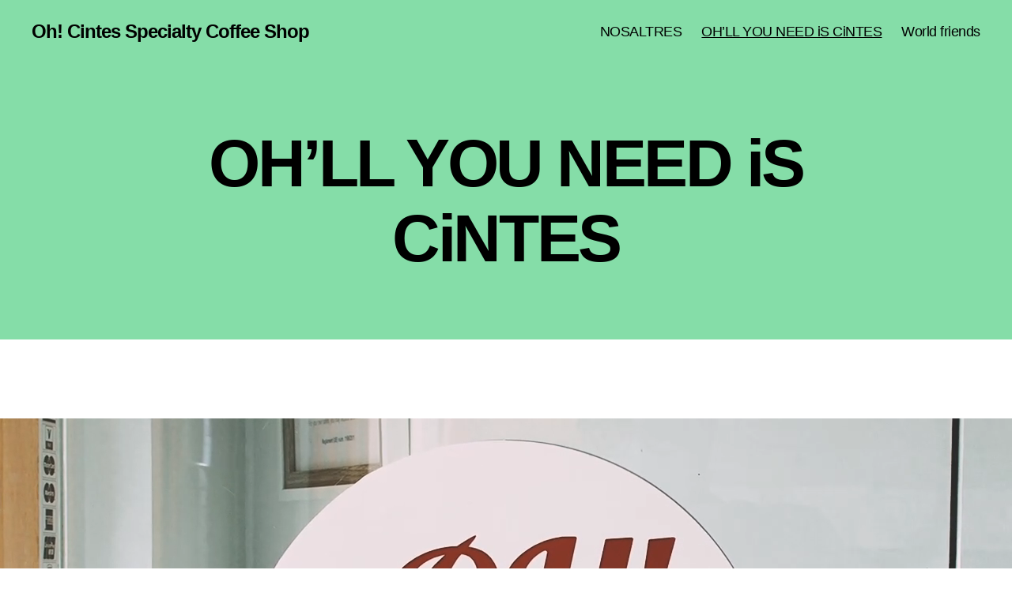

--- FILE ---
content_type: text/html; charset=UTF-8
request_url: https://ohcintes.com/
body_size: 15937
content:
<!DOCTYPE html>

<html class="no-js" lang="es">

	<head>

		<meta charset="UTF-8">
		<meta name="viewport" content="width=device-width, initial-scale=1.0">

		<link rel="profile" href="https://gmpg.org/xfn/11">

		<title>Oh! Cintes Specialty Coffee Shop</title>

<!-- The SEO Framework por Sybre Waaijer -->
<meta name="robots" content="max-snippet:-1,max-image-preview:standard,max-video-preview:-1" />
<link rel="canonical" href="https://ohcintes.com/" />
<meta name="description" content="Página de entrada. Presentación de los diferentes espacios con sus respectivos enlaces." />
<meta property="og:type" content="website" />
<meta property="og:locale" content="es_ES" />
<meta property="og:site_name" content="Oh! Cintes Specialty Coffee Shop" />
<meta property="og:title" content="Oh! Cintes Specialty Coffee Shop" />
<meta property="og:description" content="Página de entrada. Presentación de los diferentes espacios con sus respectivos enlaces." />
<meta property="og:url" content="https://ohcintes.com/" />
<meta property="og:image" content="https://ohcintes.com/wp-content/uploads/2019/01/OHcintes-3.jpg" />
<meta name="twitter:card" content="summary_large_image" />
<meta name="twitter:title" content="Oh! Cintes Specialty Coffee Shop" />
<meta name="twitter:description" content="Página de entrada. Presentación de los diferentes espacios con sus respectivos enlaces." />
<meta name="twitter:image" content="https://ohcintes.com/wp-content/uploads/2019/01/OHcintes-3.jpg" />
<script type="application/ld+json">{"@context":"https://schema.org","@graph":[{"@type":"WebSite","@id":"https://ohcintes.com/#/schema/WebSite","url":"https://ohcintes.com/","name":"Oh! Cintes Specialty Coffee Shop","inLanguage":"es","potentialAction":{"@type":"SearchAction","target":{"@type":"EntryPoint","urlTemplate":"https://ohcintes.com/search/{search_term_string}/"},"query-input":"required name=search_term_string"},"publisher":{"@id":"https://ohcintes.com/#/schema/Organization"}},{"@type":"WebPage","@id":"https://ohcintes.com/","url":"https://ohcintes.com/","name":"Oh! Cintes Specialty Coffee Shop","description":"Página de entrada. Presentación de los diferentes espacios con sus respectivos enlaces.","inLanguage":"es","isPartOf":{"@id":"https://ohcintes.com/#/schema/WebSite"},"breadcrumb":{"@type":"BreadcrumbList","@id":"https://ohcintes.com/#/schema/BreadcrumbList","itemListElement":{"@type":"ListItem","position":1,"name":"Oh! Cintes Specialty Coffee Shop"}},"potentialAction":{"@type":"ReadAction","target":"https://ohcintes.com/"},"about":{"@id":"https://ohcintes.com/#/schema/Organization"}},{"@type":"Organization","@id":"https://ohcintes.com/#/schema/Organization","name":"Oh! Cintes Specialty Coffee Shop","url":"https://ohcintes.com/","logo":{"@type":"ImageObject","url":"https://ohcintes.com/wp-content/uploads/2024/08/cropped-IMG-20240222-WA0003.jpg","contentUrl":"https://ohcintes.com/wp-content/uploads/2024/08/cropped-IMG-20240222-WA0003.jpg","width":512,"height":512,"contentSize":"27294"}}]}</script>
<!-- / The SEO Framework por Sybre Waaijer | 13.66ms meta | 5.56ms boot -->

<link rel='dns-prefetch' href='//www.googletagmanager.com' />
<link href='https://fonts.gstatic.com' crossorigin rel='preconnect' />
<link rel="alternate" type="application/rss+xml" title="Oh! Cintes Specialty Coffee Shop &raquo; Feed" href="https://ohcintes.com/feed/" />
<link rel="alternate" type="application/rss+xml" title="Oh! Cintes Specialty Coffee Shop &raquo; Feed de los comentarios" href="https://ohcintes.com/comments/feed/" />
<script>
window._wpemojiSettings = {"baseUrl":"https:\/\/s.w.org\/images\/core\/emoji\/15.0.3\/72x72\/","ext":".png","svgUrl":"https:\/\/s.w.org\/images\/core\/emoji\/15.0.3\/svg\/","svgExt":".svg","source":{"concatemoji":"https:\/\/ohcintes.com\/wp-includes\/js\/wp-emoji-release.min.js?ver=6.6.4"}};
/*! This file is auto-generated */
!function(i,n){var o,s,e;function c(e){try{var t={supportTests:e,timestamp:(new Date).valueOf()};sessionStorage.setItem(o,JSON.stringify(t))}catch(e){}}function p(e,t,n){e.clearRect(0,0,e.canvas.width,e.canvas.height),e.fillText(t,0,0);var t=new Uint32Array(e.getImageData(0,0,e.canvas.width,e.canvas.height).data),r=(e.clearRect(0,0,e.canvas.width,e.canvas.height),e.fillText(n,0,0),new Uint32Array(e.getImageData(0,0,e.canvas.width,e.canvas.height).data));return t.every(function(e,t){return e===r[t]})}function u(e,t,n){switch(t){case"flag":return n(e,"\ud83c\udff3\ufe0f\u200d\u26a7\ufe0f","\ud83c\udff3\ufe0f\u200b\u26a7\ufe0f")?!1:!n(e,"\ud83c\uddfa\ud83c\uddf3","\ud83c\uddfa\u200b\ud83c\uddf3")&&!n(e,"\ud83c\udff4\udb40\udc67\udb40\udc62\udb40\udc65\udb40\udc6e\udb40\udc67\udb40\udc7f","\ud83c\udff4\u200b\udb40\udc67\u200b\udb40\udc62\u200b\udb40\udc65\u200b\udb40\udc6e\u200b\udb40\udc67\u200b\udb40\udc7f");case"emoji":return!n(e,"\ud83d\udc26\u200d\u2b1b","\ud83d\udc26\u200b\u2b1b")}return!1}function f(e,t,n){var r="undefined"!=typeof WorkerGlobalScope&&self instanceof WorkerGlobalScope?new OffscreenCanvas(300,150):i.createElement("canvas"),a=r.getContext("2d",{willReadFrequently:!0}),o=(a.textBaseline="top",a.font="600 32px Arial",{});return e.forEach(function(e){o[e]=t(a,e,n)}),o}function t(e){var t=i.createElement("script");t.src=e,t.defer=!0,i.head.appendChild(t)}"undefined"!=typeof Promise&&(o="wpEmojiSettingsSupports",s=["flag","emoji"],n.supports={everything:!0,everythingExceptFlag:!0},e=new Promise(function(e){i.addEventListener("DOMContentLoaded",e,{once:!0})}),new Promise(function(t){var n=function(){try{var e=JSON.parse(sessionStorage.getItem(o));if("object"==typeof e&&"number"==typeof e.timestamp&&(new Date).valueOf()<e.timestamp+604800&&"object"==typeof e.supportTests)return e.supportTests}catch(e){}return null}();if(!n){if("undefined"!=typeof Worker&&"undefined"!=typeof OffscreenCanvas&&"undefined"!=typeof URL&&URL.createObjectURL&&"undefined"!=typeof Blob)try{var e="postMessage("+f.toString()+"("+[JSON.stringify(s),u.toString(),p.toString()].join(",")+"));",r=new Blob([e],{type:"text/javascript"}),a=new Worker(URL.createObjectURL(r),{name:"wpTestEmojiSupports"});return void(a.onmessage=function(e){c(n=e.data),a.terminate(),t(n)})}catch(e){}c(n=f(s,u,p))}t(n)}).then(function(e){for(var t in e)n.supports[t]=e[t],n.supports.everything=n.supports.everything&&n.supports[t],"flag"!==t&&(n.supports.everythingExceptFlag=n.supports.everythingExceptFlag&&n.supports[t]);n.supports.everythingExceptFlag=n.supports.everythingExceptFlag&&!n.supports.flag,n.DOMReady=!1,n.readyCallback=function(){n.DOMReady=!0}}).then(function(){return e}).then(function(){var e;n.supports.everything||(n.readyCallback(),(e=n.source||{}).concatemoji?t(e.concatemoji):e.wpemoji&&e.twemoji&&(t(e.twemoji),t(e.wpemoji)))}))}((window,document),window._wpemojiSettings);
</script>
<style id='wp-emoji-styles-inline-css'>

	img.wp-smiley, img.emoji {
		display: inline !important;
		border: none !important;
		box-shadow: none !important;
		height: 1em !important;
		width: 1em !important;
		margin: 0 0.07em !important;
		vertical-align: -0.1em !important;
		background: none !important;
		padding: 0 !important;
	}
</style>
<link rel='stylesheet' id='wp-block-library-css' href='https://ohcintes.com/wp-includes/css/dist/block-library/style.min.css?ver=6.6.4' media='all' />
<style id='classic-theme-styles-inline-css'>
/*! This file is auto-generated */
.wp-block-button__link{color:#fff;background-color:#32373c;border-radius:9999px;box-shadow:none;text-decoration:none;padding:calc(.667em + 2px) calc(1.333em + 2px);font-size:1.125em}.wp-block-file__button{background:#32373c;color:#fff;text-decoration:none}
</style>
<style id='global-styles-inline-css'>
:root{--wp--preset--aspect-ratio--square: 1;--wp--preset--aspect-ratio--4-3: 4/3;--wp--preset--aspect-ratio--3-4: 3/4;--wp--preset--aspect-ratio--3-2: 3/2;--wp--preset--aspect-ratio--2-3: 2/3;--wp--preset--aspect-ratio--16-9: 16/9;--wp--preset--aspect-ratio--9-16: 9/16;--wp--preset--color--black: #000000;--wp--preset--color--cyan-bluish-gray: #abb8c3;--wp--preset--color--white: #ffffff;--wp--preset--color--pale-pink: #f78da7;--wp--preset--color--vivid-red: #cf2e2e;--wp--preset--color--luminous-vivid-orange: #ff6900;--wp--preset--color--luminous-vivid-amber: #fcb900;--wp--preset--color--light-green-cyan: #7bdcb5;--wp--preset--color--vivid-green-cyan: #00d084;--wp--preset--color--pale-cyan-blue: #8ed1fc;--wp--preset--color--vivid-cyan-blue: #0693e3;--wp--preset--color--vivid-purple: #9b51e0;--wp--preset--color--accent: #e22658;--wp--preset--color--primary: #000000;--wp--preset--color--secondary: #6d6d6d;--wp--preset--color--subtle-background: #dbdbdb;--wp--preset--color--background: #ffffff;--wp--preset--gradient--vivid-cyan-blue-to-vivid-purple: linear-gradient(135deg,rgba(6,147,227,1) 0%,rgb(155,81,224) 100%);--wp--preset--gradient--light-green-cyan-to-vivid-green-cyan: linear-gradient(135deg,rgb(122,220,180) 0%,rgb(0,208,130) 100%);--wp--preset--gradient--luminous-vivid-amber-to-luminous-vivid-orange: linear-gradient(135deg,rgba(252,185,0,1) 0%,rgba(255,105,0,1) 100%);--wp--preset--gradient--luminous-vivid-orange-to-vivid-red: linear-gradient(135deg,rgba(255,105,0,1) 0%,rgb(207,46,46) 100%);--wp--preset--gradient--very-light-gray-to-cyan-bluish-gray: linear-gradient(135deg,rgb(238,238,238) 0%,rgb(169,184,195) 100%);--wp--preset--gradient--cool-to-warm-spectrum: linear-gradient(135deg,rgb(74,234,220) 0%,rgb(151,120,209) 20%,rgb(207,42,186) 40%,rgb(238,44,130) 60%,rgb(251,105,98) 80%,rgb(254,248,76) 100%);--wp--preset--gradient--blush-light-purple: linear-gradient(135deg,rgb(255,206,236) 0%,rgb(152,150,240) 100%);--wp--preset--gradient--blush-bordeaux: linear-gradient(135deg,rgb(254,205,165) 0%,rgb(254,45,45) 50%,rgb(107,0,62) 100%);--wp--preset--gradient--luminous-dusk: linear-gradient(135deg,rgb(255,203,112) 0%,rgb(199,81,192) 50%,rgb(65,88,208) 100%);--wp--preset--gradient--pale-ocean: linear-gradient(135deg,rgb(255,245,203) 0%,rgb(182,227,212) 50%,rgb(51,167,181) 100%);--wp--preset--gradient--electric-grass: linear-gradient(135deg,rgb(202,248,128) 0%,rgb(113,206,126) 100%);--wp--preset--gradient--midnight: linear-gradient(135deg,rgb(2,3,129) 0%,rgb(40,116,252) 100%);--wp--preset--font-size--small: 18px;--wp--preset--font-size--medium: 20px;--wp--preset--font-size--large: 26.25px;--wp--preset--font-size--x-large: 42px;--wp--preset--font-size--normal: 21px;--wp--preset--font-size--larger: 32px;--wp--preset--font-family--akatab: Akatab;--wp--preset--spacing--20: 0.44rem;--wp--preset--spacing--30: 0.67rem;--wp--preset--spacing--40: 1rem;--wp--preset--spacing--50: 1.5rem;--wp--preset--spacing--60: 2.25rem;--wp--preset--spacing--70: 3.38rem;--wp--preset--spacing--80: 5.06rem;--wp--preset--shadow--natural: 6px 6px 9px rgba(0, 0, 0, 0.2);--wp--preset--shadow--deep: 12px 12px 50px rgba(0, 0, 0, 0.4);--wp--preset--shadow--sharp: 6px 6px 0px rgba(0, 0, 0, 0.2);--wp--preset--shadow--outlined: 6px 6px 0px -3px rgba(255, 255, 255, 1), 6px 6px rgba(0, 0, 0, 1);--wp--preset--shadow--crisp: 6px 6px 0px rgba(0, 0, 0, 1);}:where(.is-layout-flex){gap: 0.5em;}:where(.is-layout-grid){gap: 0.5em;}body .is-layout-flex{display: flex;}.is-layout-flex{flex-wrap: wrap;align-items: center;}.is-layout-flex > :is(*, div){margin: 0;}body .is-layout-grid{display: grid;}.is-layout-grid > :is(*, div){margin: 0;}:where(.wp-block-columns.is-layout-flex){gap: 2em;}:where(.wp-block-columns.is-layout-grid){gap: 2em;}:where(.wp-block-post-template.is-layout-flex){gap: 1.25em;}:where(.wp-block-post-template.is-layout-grid){gap: 1.25em;}.has-black-color{color: var(--wp--preset--color--black) !important;}.has-cyan-bluish-gray-color{color: var(--wp--preset--color--cyan-bluish-gray) !important;}.has-white-color{color: var(--wp--preset--color--white) !important;}.has-pale-pink-color{color: var(--wp--preset--color--pale-pink) !important;}.has-vivid-red-color{color: var(--wp--preset--color--vivid-red) !important;}.has-luminous-vivid-orange-color{color: var(--wp--preset--color--luminous-vivid-orange) !important;}.has-luminous-vivid-amber-color{color: var(--wp--preset--color--luminous-vivid-amber) !important;}.has-light-green-cyan-color{color: var(--wp--preset--color--light-green-cyan) !important;}.has-vivid-green-cyan-color{color: var(--wp--preset--color--vivid-green-cyan) !important;}.has-pale-cyan-blue-color{color: var(--wp--preset--color--pale-cyan-blue) !important;}.has-vivid-cyan-blue-color{color: var(--wp--preset--color--vivid-cyan-blue) !important;}.has-vivid-purple-color{color: var(--wp--preset--color--vivid-purple) !important;}.has-black-background-color{background-color: var(--wp--preset--color--black) !important;}.has-cyan-bluish-gray-background-color{background-color: var(--wp--preset--color--cyan-bluish-gray) !important;}.has-white-background-color{background-color: var(--wp--preset--color--white) !important;}.has-pale-pink-background-color{background-color: var(--wp--preset--color--pale-pink) !important;}.has-vivid-red-background-color{background-color: var(--wp--preset--color--vivid-red) !important;}.has-luminous-vivid-orange-background-color{background-color: var(--wp--preset--color--luminous-vivid-orange) !important;}.has-luminous-vivid-amber-background-color{background-color: var(--wp--preset--color--luminous-vivid-amber) !important;}.has-light-green-cyan-background-color{background-color: var(--wp--preset--color--light-green-cyan) !important;}.has-vivid-green-cyan-background-color{background-color: var(--wp--preset--color--vivid-green-cyan) !important;}.has-pale-cyan-blue-background-color{background-color: var(--wp--preset--color--pale-cyan-blue) !important;}.has-vivid-cyan-blue-background-color{background-color: var(--wp--preset--color--vivid-cyan-blue) !important;}.has-vivid-purple-background-color{background-color: var(--wp--preset--color--vivid-purple) !important;}.has-black-border-color{border-color: var(--wp--preset--color--black) !important;}.has-cyan-bluish-gray-border-color{border-color: var(--wp--preset--color--cyan-bluish-gray) !important;}.has-white-border-color{border-color: var(--wp--preset--color--white) !important;}.has-pale-pink-border-color{border-color: var(--wp--preset--color--pale-pink) !important;}.has-vivid-red-border-color{border-color: var(--wp--preset--color--vivid-red) !important;}.has-luminous-vivid-orange-border-color{border-color: var(--wp--preset--color--luminous-vivid-orange) !important;}.has-luminous-vivid-amber-border-color{border-color: var(--wp--preset--color--luminous-vivid-amber) !important;}.has-light-green-cyan-border-color{border-color: var(--wp--preset--color--light-green-cyan) !important;}.has-vivid-green-cyan-border-color{border-color: var(--wp--preset--color--vivid-green-cyan) !important;}.has-pale-cyan-blue-border-color{border-color: var(--wp--preset--color--pale-cyan-blue) !important;}.has-vivid-cyan-blue-border-color{border-color: var(--wp--preset--color--vivid-cyan-blue) !important;}.has-vivid-purple-border-color{border-color: var(--wp--preset--color--vivid-purple) !important;}.has-vivid-cyan-blue-to-vivid-purple-gradient-background{background: var(--wp--preset--gradient--vivid-cyan-blue-to-vivid-purple) !important;}.has-light-green-cyan-to-vivid-green-cyan-gradient-background{background: var(--wp--preset--gradient--light-green-cyan-to-vivid-green-cyan) !important;}.has-luminous-vivid-amber-to-luminous-vivid-orange-gradient-background{background: var(--wp--preset--gradient--luminous-vivid-amber-to-luminous-vivid-orange) !important;}.has-luminous-vivid-orange-to-vivid-red-gradient-background{background: var(--wp--preset--gradient--luminous-vivid-orange-to-vivid-red) !important;}.has-very-light-gray-to-cyan-bluish-gray-gradient-background{background: var(--wp--preset--gradient--very-light-gray-to-cyan-bluish-gray) !important;}.has-cool-to-warm-spectrum-gradient-background{background: var(--wp--preset--gradient--cool-to-warm-spectrum) !important;}.has-blush-light-purple-gradient-background{background: var(--wp--preset--gradient--blush-light-purple) !important;}.has-blush-bordeaux-gradient-background{background: var(--wp--preset--gradient--blush-bordeaux) !important;}.has-luminous-dusk-gradient-background{background: var(--wp--preset--gradient--luminous-dusk) !important;}.has-pale-ocean-gradient-background{background: var(--wp--preset--gradient--pale-ocean) !important;}.has-electric-grass-gradient-background{background: var(--wp--preset--gradient--electric-grass) !important;}.has-midnight-gradient-background{background: var(--wp--preset--gradient--midnight) !important;}.has-small-font-size{font-size: var(--wp--preset--font-size--small) !important;}.has-medium-font-size{font-size: var(--wp--preset--font-size--medium) !important;}.has-large-font-size{font-size: var(--wp--preset--font-size--large) !important;}.has-x-large-font-size{font-size: var(--wp--preset--font-size--x-large) !important;}.has-akatab-font-family{font-family: var(--wp--preset--font-family--akatab) !important;}
:where(.wp-block-post-template.is-layout-flex){gap: 1.25em;}:where(.wp-block-post-template.is-layout-grid){gap: 1.25em;}
:where(.wp-block-columns.is-layout-flex){gap: 2em;}:where(.wp-block-columns.is-layout-grid){gap: 2em;}
:root :where(.wp-block-pullquote){font-size: 1.5em;line-height: 1.6;}
</style>
<link rel='stylesheet' id='woocommerce-layout-css' href='https://ohcintes.com/wp-content/plugins/woocommerce/assets/css/woocommerce-layout.css?ver=9.8.6' media='all' />
<link rel='stylesheet' id='woocommerce-smallscreen-css' href='https://ohcintes.com/wp-content/plugins/woocommerce/assets/css/woocommerce-smallscreen.css?ver=9.8.6' media='only screen and (max-width: 768px)' />
<link rel='stylesheet' id='woocommerce-general-css' href='//ohcintes.com/wp-content/plugins/woocommerce/assets/css/twenty-twenty.css?ver=9.8.6' media='all' />
<style id='woocommerce-inline-inline-css'>
.woocommerce form .form-row .required { visibility: hidden; }
</style>
<link rel='stylesheet' id='ywctm-frontend-css' href='https://ohcintes.com/wp-content/plugins/yith-woocommerce-catalog-mode/assets/css/frontend.min.css?ver=2.51.0' media='all' />
<style id='ywctm-frontend-inline-css'>
form.cart button.single_add_to_cart_button, .ppc-button-wrapper, .wc-ppcp-paylater-msg__container, form.cart .quantity, .widget.woocommerce.widget_shopping_cart{display: none !important}
</style>
<link rel='stylesheet' id='brands-styles-css' href='https://ohcintes.com/wp-content/plugins/woocommerce/assets/css/brands.css?ver=9.8.6' media='all' />
<link rel='stylesheet' id='twentytwenty-style-css' href='https://ohcintes.com/wp-content/themes/twentytwenty/style.css?ver=3.0' media='all' />
<style id='twentytwenty-style-inline-css'>
.color-accent,.color-accent-hover:hover,.color-accent-hover:focus,:root .has-accent-color,.has-drop-cap:not(:focus):first-letter,.wp-block-button.is-style-outline,a { color: #e22658; }blockquote,.border-color-accent,.border-color-accent-hover:hover,.border-color-accent-hover:focus { border-color: #e22658; }button,.button,.faux-button,.wp-block-button__link,.wp-block-file .wp-block-file__button,input[type="button"],input[type="reset"],input[type="submit"],.bg-accent,.bg-accent-hover:hover,.bg-accent-hover:focus,:root .has-accent-background-color,.comment-reply-link { background-color: #e22658; }.fill-children-accent,.fill-children-accent * { fill: #e22658; }:root .has-background-color,button,.button,.faux-button,.wp-block-button__link,.wp-block-file__button,input[type="button"],input[type="reset"],input[type="submit"],.wp-block-button,.comment-reply-link,.has-background.has-primary-background-color:not(.has-text-color),.has-background.has-primary-background-color *:not(.has-text-color),.has-background.has-accent-background-color:not(.has-text-color),.has-background.has-accent-background-color *:not(.has-text-color) { color: #ffffff; }:root .has-background-background-color { background-color: #ffffff; }body,.entry-title a,:root .has-primary-color { color: #000000; }:root .has-primary-background-color { background-color: #000000; }cite,figcaption,.wp-caption-text,.post-meta,.entry-content .wp-block-archives li,.entry-content .wp-block-categories li,.entry-content .wp-block-latest-posts li,.wp-block-latest-comments__comment-date,.wp-block-latest-posts__post-date,.wp-block-embed figcaption,.wp-block-image figcaption,.wp-block-pullquote cite,.comment-metadata,.comment-respond .comment-notes,.comment-respond .logged-in-as,.pagination .dots,.entry-content hr:not(.has-background),hr.styled-separator,:root .has-secondary-color { color: #6d6d6d; }:root .has-secondary-background-color { background-color: #6d6d6d; }pre,fieldset,input,textarea,table,table *,hr { border-color: #dbdbdb; }caption,code,code,kbd,samp,.wp-block-table.is-style-stripes tbody tr:nth-child(odd),:root .has-subtle-background-background-color { background-color: #dbdbdb; }.wp-block-table.is-style-stripes { border-bottom-color: #dbdbdb; }.wp-block-latest-posts.is-grid li { border-top-color: #dbdbdb; }:root .has-subtle-background-color { color: #dbdbdb; }body:not(.overlay-header) .primary-menu > li > a,body:not(.overlay-header) .primary-menu > li > .icon,.modal-menu a,.footer-menu a, .footer-widgets a:where(:not(.wp-block-button__link)),#site-footer .wp-block-button.is-style-outline,.wp-block-pullquote:before,.singular:not(.overlay-header) .entry-header a,.archive-header a,.header-footer-group .color-accent,.header-footer-group .color-accent-hover:hover { color: #a8133b; }.social-icons a,#site-footer button:not(.toggle),#site-footer .button,#site-footer .faux-button,#site-footer .wp-block-button__link,#site-footer .wp-block-file__button,#site-footer input[type="button"],#site-footer input[type="reset"],#site-footer input[type="submit"] { background-color: #a8133b; }.social-icons a,body:not(.overlay-header) .primary-menu ul,.header-footer-group button,.header-footer-group .button,.header-footer-group .faux-button,.header-footer-group .wp-block-button:not(.is-style-outline) .wp-block-button__link,.header-footer-group .wp-block-file__button,.header-footer-group input[type="button"],.header-footer-group input[type="reset"],.header-footer-group input[type="submit"] { color: #85dda8; }#site-header,.footer-nav-widgets-wrapper,#site-footer,.menu-modal,.menu-modal-inner,.search-modal-inner,.archive-header,.singular .entry-header,.singular .featured-media:before,.wp-block-pullquote:before { background-color: #85dda8; }.header-footer-group,body:not(.overlay-header) #site-header .toggle,.menu-modal .toggle { color: #000000; }body:not(.overlay-header) .primary-menu ul { background-color: #000000; }body:not(.overlay-header) .primary-menu > li > ul:after { border-bottom-color: #000000; }body:not(.overlay-header) .primary-menu ul ul:after { border-left-color: #000000; }.site-description,body:not(.overlay-header) .toggle-inner .toggle-text,.widget .post-date,.widget .rss-date,.widget_archive li,.widget_categories li,.widget cite,.widget_pages li,.widget_meta li,.widget_nav_menu li,.powered-by-wordpress,.footer-credits .privacy-policy,.to-the-top,.singular .entry-header .post-meta,.singular:not(.overlay-header) .entry-header .post-meta a { color: #284734; }.header-footer-group pre,.header-footer-group fieldset,.header-footer-group input,.header-footer-group textarea,.header-footer-group table,.header-footer-group table *,.footer-nav-widgets-wrapper,#site-footer,.menu-modal nav *,.footer-widgets-outer-wrapper,.footer-top { border-color: #4ac47a; }.header-footer-group table caption,body:not(.overlay-header) .header-inner .toggle-wrapper::before { background-color: #4ac47a; }
</style>
<link rel='stylesheet' id='twentytwenty-fonts-css' href='https://ohcintes.com/wp-content/themes/twentytwenty/assets/css/font-inter.css?ver=3.0' media='all' />
<link rel='stylesheet' id='twentytwenty-print-style-css' href='https://ohcintes.com/wp-content/themes/twentytwenty/print.css?ver=3.0' media='print' />
<script id="woocommerce-google-analytics-integration-gtag-js-after">
/* Google Analytics for WooCommerce (gtag.js) */
					window.dataLayer = window.dataLayer || [];
					function gtag(){dataLayer.push(arguments);}
					// Set up default consent state.
					for ( const mode of [{"analytics_storage":"denied","ad_storage":"denied","ad_user_data":"denied","ad_personalization":"denied","region":["AT","BE","BG","HR","CY","CZ","DK","EE","FI","FR","DE","GR","HU","IS","IE","IT","LV","LI","LT","LU","MT","NL","NO","PL","PT","RO","SK","SI","ES","SE","GB","CH"]}] || [] ) {
						gtag( "consent", "default", { "wait_for_update": 500, ...mode } );
					}
					gtag("js", new Date());
					gtag("set", "developer_id.dOGY3NW", true);
					gtag("config", "G-23DBX2W2F8", {"track_404":true,"allow_google_signals":true,"logged_in":false,"linker":{"domains":[],"allow_incoming":false},"custom_map":{"dimension1":"logged_in"}});
</script>
<script src="https://ohcintes.com/wp-includes/js/jquery/jquery.min.js?ver=3.7.1" id="jquery-core-js"></script>
<script src="https://ohcintes.com/wp-includes/js/jquery/jquery-migrate.min.js?ver=3.4.1" id="jquery-migrate-js"></script>
<script src="https://ohcintes.com/wp-content/plugins/woocommerce/assets/js/jquery-blockui/jquery.blockUI.min.js?ver=2.7.0-wc.9.8.6" id="jquery-blockui-js" defer data-wp-strategy="defer"></script>
<script src="https://ohcintes.com/wp-content/plugins/woocommerce/assets/js/js-cookie/js.cookie.min.js?ver=2.1.4-wc.9.8.6" id="js-cookie-js" defer data-wp-strategy="defer"></script>
<script id="woocommerce-js-extra">
var woocommerce_params = {"ajax_url":"\/wp-admin\/admin-ajax.php","wc_ajax_url":"\/?wc-ajax=%%endpoint%%","i18n_password_show":"Mostrar contrase\u00f1a","i18n_password_hide":"Ocultar contrase\u00f1a"};
</script>
<script src="https://ohcintes.com/wp-content/plugins/woocommerce/assets/js/frontend/woocommerce.min.js?ver=9.8.6" id="woocommerce-js" defer data-wp-strategy="defer"></script>
<script src="https://ohcintes.com/wp-content/themes/twentytwenty/assets/js/index.js?ver=3.0" id="twentytwenty-js-js" defer data-wp-strategy="defer"></script>
<link rel="https://api.w.org/" href="https://ohcintes.com/wp-json/" /><link rel="alternate" title="JSON" type="application/json" href="https://ohcintes.com/wp-json/wp/v2/pages/1108" /><link rel="EditURI" type="application/rsd+xml" title="RSD" href="https://ohcintes.com/xmlrpc.php?rsd" />
<link rel="alternate" title="oEmbed (JSON)" type="application/json+oembed" href="https://ohcintes.com/wp-json/oembed/1.0/embed?url=https%3A%2F%2Fohcintes.com%2F" />
<link rel="alternate" title="oEmbed (XML)" type="text/xml+oembed" href="https://ohcintes.com/wp-json/oembed/1.0/embed?url=https%3A%2F%2Fohcintes.com%2F&#038;format=xml" />
<script>
document.documentElement.className = document.documentElement.className.replace( 'no-js', 'js' );
//# sourceURL=twentytwenty_no_js_class
</script>
	<noscript><style>.woocommerce-product-gallery{ opacity: 1 !important; }</style></noscript>
	<style id="custom-background-css">
body.custom-background { background-color: #ffffff; }
</style>
	<link rel="icon" href="https://ohcintes.com/wp-content/uploads/2024/08/cropped-IMG-20240222-WA0003-32x32.jpg" sizes="32x32" />
<link rel="icon" href="https://ohcintes.com/wp-content/uploads/2024/08/cropped-IMG-20240222-WA0003-192x192.jpg" sizes="192x192" />
<link rel="apple-touch-icon" href="https://ohcintes.com/wp-content/uploads/2024/08/cropped-IMG-20240222-WA0003-180x180.jpg" />
<meta name="msapplication-TileImage" content="https://ohcintes.com/wp-content/uploads/2024/08/cropped-IMG-20240222-WA0003-270x270.jpg" />
	<!-- Fonts Plugin CSS - https://fontsplugin.com/ -->
	<style>
		/* Cached: January 15, 2026 at 5:07am */
/* tifinagh */
@font-face {
  font-family: 'Akatab';
  font-style: normal;
  font-weight: 400;
  font-display: swap;
  src: url(https://fonts.gstatic.com/s/akatab/v9/VuJwdNrK3Z7gqJE_f4b4BIg.woff2) format('woff2');
  unicode-range: U+02C7, U+0301-0302, U+0304, U+0306-0307, U+0309, U+0323, U+0331, U+200C-200D, U+202E, U+25CC, U+2D30-2D7F;
}
/* latin-ext */
@font-face {
  font-family: 'Akatab';
  font-style: normal;
  font-weight: 400;
  font-display: swap;
  src: url(https://fonts.gstatic.com/s/akatab/v9/VuJwdNrK3Z7gqJE_UYb4BIg.woff2) format('woff2');
  unicode-range: U+0100-02BA, U+02BD-02C5, U+02C7-02CC, U+02CE-02D7, U+02DD-02FF, U+0304, U+0308, U+0329, U+1D00-1DBF, U+1E00-1E9F, U+1EF2-1EFF, U+2020, U+20A0-20AB, U+20AD-20C0, U+2113, U+2C60-2C7F, U+A720-A7FF;
}
/* latin */
@font-face {
  font-family: 'Akatab';
  font-style: normal;
  font-weight: 400;
  font-display: swap;
  src: url(https://fonts.gstatic.com/s/akatab/v9/VuJwdNrK3Z7gqJE_X4b4.woff2) format('woff2');
  unicode-range: U+0000-00FF, U+0131, U+0152-0153, U+02BB-02BC, U+02C6, U+02DA, U+02DC, U+0304, U+0308, U+0329, U+2000-206F, U+20AC, U+2122, U+2191, U+2193, U+2212, U+2215, U+FEFF, U+FFFD;
}
/* tifinagh */
@font-face {
  font-family: 'Akatab';
  font-style: normal;
  font-weight: 500;
  font-display: swap;
  src: url(https://fonts.gstatic.com/s/akatab/v9/VuJzdNrK3Z7gqJE3rKXtG6ljWRo.woff2) format('woff2');
  unicode-range: U+02C7, U+0301-0302, U+0304, U+0306-0307, U+0309, U+0323, U+0331, U+200C-200D, U+202E, U+25CC, U+2D30-2D7F;
}
/* latin-ext */
@font-face {
  font-family: 'Akatab';
  font-style: normal;
  font-weight: 500;
  font-display: swap;
  src: url(https://fonts.gstatic.com/s/akatab/v9/VuJzdNrK3Z7gqJE3rKXtNaljWRo.woff2) format('woff2');
  unicode-range: U+0100-02BA, U+02BD-02C5, U+02C7-02CC, U+02CE-02D7, U+02DD-02FF, U+0304, U+0308, U+0329, U+1D00-1DBF, U+1E00-1E9F, U+1EF2-1EFF, U+2020, U+20A0-20AB, U+20AD-20C0, U+2113, U+2C60-2C7F, U+A720-A7FF;
}
/* latin */
@font-face {
  font-family: 'Akatab';
  font-style: normal;
  font-weight: 500;
  font-display: swap;
  src: url(https://fonts.gstatic.com/s/akatab/v9/VuJzdNrK3Z7gqJE3rKXtO6lj.woff2) format('woff2');
  unicode-range: U+0000-00FF, U+0131, U+0152-0153, U+02BB-02BC, U+02C6, U+02DA, U+02DC, U+0304, U+0308, U+0329, U+2000-206F, U+20AC, U+2122, U+2191, U+2193, U+2212, U+2215, U+FEFF, U+FFFD;
}
/* tifinagh */
@font-face {
  font-family: 'Akatab';
  font-style: normal;
  font-weight: 600;
  font-display: swap;
  src: url(https://fonts.gstatic.com/s/akatab/v9/VuJzdNrK3Z7gqJE3gKLtG6ljWRo.woff2) format('woff2');
  unicode-range: U+02C7, U+0301-0302, U+0304, U+0306-0307, U+0309, U+0323, U+0331, U+200C-200D, U+202E, U+25CC, U+2D30-2D7F;
}
/* latin-ext */
@font-face {
  font-family: 'Akatab';
  font-style: normal;
  font-weight: 600;
  font-display: swap;
  src: url(https://fonts.gstatic.com/s/akatab/v9/VuJzdNrK3Z7gqJE3gKLtNaljWRo.woff2) format('woff2');
  unicode-range: U+0100-02BA, U+02BD-02C5, U+02C7-02CC, U+02CE-02D7, U+02DD-02FF, U+0304, U+0308, U+0329, U+1D00-1DBF, U+1E00-1E9F, U+1EF2-1EFF, U+2020, U+20A0-20AB, U+20AD-20C0, U+2113, U+2C60-2C7F, U+A720-A7FF;
}
/* latin */
@font-face {
  font-family: 'Akatab';
  font-style: normal;
  font-weight: 600;
  font-display: swap;
  src: url(https://fonts.gstatic.com/s/akatab/v9/VuJzdNrK3Z7gqJE3gKLtO6lj.woff2) format('woff2');
  unicode-range: U+0000-00FF, U+0131, U+0152-0153, U+02BB-02BC, U+02C6, U+02DA, U+02DC, U+0304, U+0308, U+0329, U+2000-206F, U+20AC, U+2122, U+2191, U+2193, U+2212, U+2215, U+FEFF, U+FFFD;
}
/* tifinagh */
@font-face {
  font-family: 'Akatab';
  font-style: normal;
  font-weight: 700;
  font-display: swap;
  src: url(https://fonts.gstatic.com/s/akatab/v9/VuJzdNrK3Z7gqJE35KPtG6ljWRo.woff2) format('woff2');
  unicode-range: U+02C7, U+0301-0302, U+0304, U+0306-0307, U+0309, U+0323, U+0331, U+200C-200D, U+202E, U+25CC, U+2D30-2D7F;
}
/* latin-ext */
@font-face {
  font-family: 'Akatab';
  font-style: normal;
  font-weight: 700;
  font-display: swap;
  src: url(https://fonts.gstatic.com/s/akatab/v9/VuJzdNrK3Z7gqJE35KPtNaljWRo.woff2) format('woff2');
  unicode-range: U+0100-02BA, U+02BD-02C5, U+02C7-02CC, U+02CE-02D7, U+02DD-02FF, U+0304, U+0308, U+0329, U+1D00-1DBF, U+1E00-1E9F, U+1EF2-1EFF, U+2020, U+20A0-20AB, U+20AD-20C0, U+2113, U+2C60-2C7F, U+A720-A7FF;
}
/* latin */
@font-face {
  font-family: 'Akatab';
  font-style: normal;
  font-weight: 700;
  font-display: swap;
  src: url(https://fonts.gstatic.com/s/akatab/v9/VuJzdNrK3Z7gqJE35KPtO6lj.woff2) format('woff2');
  unicode-range: U+0000-00FF, U+0131, U+0152-0153, U+02BB-02BC, U+02C6, U+02DA, U+02DC, U+0304, U+0308, U+0329, U+2000-206F, U+20AC, U+2122, U+2191, U+2193, U+2212, U+2215, U+FEFF, U+FFFD;
}
/* tifinagh */
@font-face {
  font-family: 'Akatab';
  font-style: normal;
  font-weight: 800;
  font-display: swap;
  src: url(https://fonts.gstatic.com/s/akatab/v9/VuJzdNrK3Z7gqJE3-KDtG6ljWRo.woff2) format('woff2');
  unicode-range: U+02C7, U+0301-0302, U+0304, U+0306-0307, U+0309, U+0323, U+0331, U+200C-200D, U+202E, U+25CC, U+2D30-2D7F;
}
/* latin-ext */
@font-face {
  font-family: 'Akatab';
  font-style: normal;
  font-weight: 800;
  font-display: swap;
  src: url(https://fonts.gstatic.com/s/akatab/v9/VuJzdNrK3Z7gqJE3-KDtNaljWRo.woff2) format('woff2');
  unicode-range: U+0100-02BA, U+02BD-02C5, U+02C7-02CC, U+02CE-02D7, U+02DD-02FF, U+0304, U+0308, U+0329, U+1D00-1DBF, U+1E00-1E9F, U+1EF2-1EFF, U+2020, U+20A0-20AB, U+20AD-20C0, U+2113, U+2C60-2C7F, U+A720-A7FF;
}
/* latin */
@font-face {
  font-family: 'Akatab';
  font-style: normal;
  font-weight: 800;
  font-display: swap;
  src: url(https://fonts.gstatic.com/s/akatab/v9/VuJzdNrK3Z7gqJE3-KDtO6lj.woff2) format('woff2');
  unicode-range: U+0000-00FF, U+0131, U+0152-0153, U+02BB-02BC, U+02C6, U+02DA, U+02DC, U+0304, U+0308, U+0329, U+2000-206F, U+20AC, U+2122, U+2191, U+2193, U+2212, U+2215, U+FEFF, U+FFFD;
}
/* tifinagh */
@font-face {
  font-family: 'Akatab';
  font-style: normal;
  font-weight: 900;
  font-display: swap;
  src: url(https://fonts.gstatic.com/s/akatab/v9/VuJzdNrK3Z7gqJE33KHtG6ljWRo.woff2) format('woff2');
  unicode-range: U+02C7, U+0301-0302, U+0304, U+0306-0307, U+0309, U+0323, U+0331, U+200C-200D, U+202E, U+25CC, U+2D30-2D7F;
}
/* latin-ext */
@font-face {
  font-family: 'Akatab';
  font-style: normal;
  font-weight: 900;
  font-display: swap;
  src: url(https://fonts.gstatic.com/s/akatab/v9/VuJzdNrK3Z7gqJE33KHtNaljWRo.woff2) format('woff2');
  unicode-range: U+0100-02BA, U+02BD-02C5, U+02C7-02CC, U+02CE-02D7, U+02DD-02FF, U+0304, U+0308, U+0329, U+1D00-1DBF, U+1E00-1E9F, U+1EF2-1EFF, U+2020, U+20A0-20AB, U+20AD-20C0, U+2113, U+2C60-2C7F, U+A720-A7FF;
}
/* latin */
@font-face {
  font-family: 'Akatab';
  font-style: normal;
  font-weight: 900;
  font-display: swap;
  src: url(https://fonts.gstatic.com/s/akatab/v9/VuJzdNrK3Z7gqJE33KHtO6lj.woff2) format('woff2');
  unicode-range: U+0000-00FF, U+0131, U+0152-0153, U+02BB-02BC, U+02C6, U+02DA, U+02DC, U+0304, U+0308, U+0329, U+2000-206F, U+20AC, U+2122, U+2191, U+2193, U+2212, U+2215, U+FEFF, U+FFFD;
}

:root {
--font-base: Helvetica Neue, Helvetica, Arial, sans-serif;
--font-headings: Helvetica Neue, Helvetica, Arial, sans-serif;
--font-input: Helvetica Neue, Helvetica, Arial, sans-serif;
}
body, #content, .entry-content, .post-content, .page-content, .post-excerpt, .entry-summary, .entry-excerpt, .widget-area, .widget, .sidebar, #sidebar, footer, .footer, #footer, .site-footer, #site-footer, .entry-content p, .entry-content ol, .entry-content ul, .entry-content dl, .entry-content dt, .widget_text p, .widget_text ol, .widget_text ul, .widget_text dl, .widget_text dt, .widget-content .rssSummary {
font-family: Helvetica Neue, Helvetica, Arial, sans-serif;
 }
#site-title, .site-title, #site-title a, .site-title a, .entry-title, .entry-title a, h1, h2, h3, h4, h5, h6, .widget-title, .elementor-heading-title {
font-family: Helvetica Neue, Helvetica, Arial, sans-serif;
 }
button, .button, input, select, textarea, .wp-block-button, .wp-block-button__link {
font-family: Helvetica Neue, Helvetica, Arial, sans-serif;
 }
#site-title, .site-title, #site-title a, .site-title a, #site-logo, #site-logo a, #logo, #logo a, .logo, .logo a, .wp-block-site-title, .wp-block-site-title a {
font-family: Helvetica Neue, Helvetica, Arial, sans-serif;
 }
#site-description, .site-description, #site-tagline, .site-tagline, .wp-block-site-tagline {
font-family: "Akatab";
 }
.entry-content, .entry-content p, .post-content, .page-content, .post-excerpt, .entry-summary, .entry-excerpt, .excerpt, .excerpt p, .type-post p, .type-page p, .wp-block-post-content, .wp-block-post-excerpt, .elementor, .elementor p {
font-family: Helvetica Neue, Helvetica, Arial, sans-serif;
 }
.entry-content h2, .post-content h2, .page-content h2, #content h2, .type-post h2, .type-page h2, .elementor h2 {
font-family: Helvetica Neue, Helvetica, Arial, sans-serif;
 }
.entry-content h3, .post-content h3, .page-content h3, #content h3, .type-post h3, .type-page h3, .elementor h3 {
font-family: Helvetica Neue, Helvetica, Arial, sans-serif;
 }
.entry-content h4, .post-content h4, .page-content h4, #content h4, .type-post h4, .type-page h4, .elementor h4 {
font-family: Helvetica Neue, Helvetica, Arial, sans-serif;
 }
.entry-content h5, .post-content h5, .page-content h5, #content h5, .type-post h5, .type-page h5, .elementor h5 {
font-family: Helvetica Neue, Helvetica, Arial, sans-serif;
 }
.entry-content h6, .post-content h6, .page-content h6, #content h6, .type-post h6, .type-page h6, .elementor h6 {
font-family: Helvetica Neue, Helvetica, Arial, sans-serif;
 }
blockquote, .wp-block-quote, blockquote p, .wp-block-quote p {
font-family: Helvetica Neue, Helvetica, Arial, sans-serif;
 }
.widget-title, .widget-area h1, .widget-area h2, .widget-area h3, .widget-area h4, .widget-area h5, .widget-area h6, #secondary h1, #secondary h2, #secondary h3, #secondary h4, #secondary h5, #secondary h6 {
font-family: Helvetica Neue, Helvetica, Arial, sans-serif;
 }
.widget-area, .widget, .sidebar, #sidebar, .widget_text p, .widget_text ol, .widget_text ul, .widget_text dl, .widget_text dt, .widget-content .rssSummary, .widget_text p, .widget_text ol, .widget_text ul, .widget_text dl, .widget_text dt, .widget-content .rssSummary {
font-family: Helvetica Neue, Helvetica, Arial, sans-serif;
 }
footer h1, footer h2, footer h3, footer h4, footer h5, footer h6, .footer h1, .footer h2, .footer h3, .footer h4, .footer h5, .footer h6, #footer h1, #footer h2, #footer h3, #footer h4, #footer h5, #footer h6 {
font-family: Helvetica Neue, Helvetica, Arial, sans-serif;
 }
footer, #footer, .footer, .site-footer {
font-family: Helvetica Neue, Helvetica, Arial, sans-serif;
 }
	</style>
	<!-- Fonts Plugin CSS -->
	
	</head>

	<body class="home page-template-default page page-id-1108 custom-background wp-embed-responsive theme-twentytwenty woocommerce-no-js singular missing-post-thumbnail has-no-pagination not-showing-comments hide-avatars footer-top-visible">

		<a class="skip-link screen-reader-text" href="#site-content">Saltar al contenido</a>
		<header id="site-header" class="header-footer-group">

			<div class="header-inner section-inner">

				<div class="header-titles-wrapper">

					
					<div class="header-titles">

						<div class="site-title faux-heading"><a href="https://ohcintes.com/" aria-current="page" rel="home">Oh! Cintes Specialty Coffee Shop</a></div>
					</div><!-- .header-titles -->

					<button class="toggle nav-toggle mobile-nav-toggle" data-toggle-target=".menu-modal"  data-toggle-body-class="showing-menu-modal" aria-expanded="false" data-set-focus=".close-nav-toggle">
						<span class="toggle-inner">
							<span class="toggle-icon">
								<svg class="svg-icon" aria-hidden="true" role="img" focusable="false" xmlns="http://www.w3.org/2000/svg" width="26" height="7" viewBox="0 0 26 7"><path fill-rule="evenodd" d="M332.5,45 C330.567003,45 329,43.4329966 329,41.5 C329,39.5670034 330.567003,38 332.5,38 C334.432997,38 336,39.5670034 336,41.5 C336,43.4329966 334.432997,45 332.5,45 Z M342,45 C340.067003,45 338.5,43.4329966 338.5,41.5 C338.5,39.5670034 340.067003,38 342,38 C343.932997,38 345.5,39.5670034 345.5,41.5 C345.5,43.4329966 343.932997,45 342,45 Z M351.5,45 C349.567003,45 348,43.4329966 348,41.5 C348,39.5670034 349.567003,38 351.5,38 C353.432997,38 355,39.5670034 355,41.5 C355,43.4329966 353.432997,45 351.5,45 Z" transform="translate(-329 -38)" /></svg>							</span>
							<span class="toggle-text">Menú</span>
						</span>
					</button><!-- .nav-toggle -->

				</div><!-- .header-titles-wrapper -->

				<div class="header-navigation-wrapper">

					
							<nav class="primary-menu-wrapper" aria-label="Horizontal">

								<ul class="primary-menu reset-list-style">

								<li class="page_item page-item-1207"><a href="https://ohcintes.com/nosaltres/">NOSALTRES</a></li>
<li class="page_item page-item-1108 current_page_item current-menu-item"><a href="https://ohcintes.com/" aria-current="page">OH&#8217;LL YOU NEED iS CiNTES</a></li>
<li class="page_item page-item-1215"><a href="https://ohcintes.com/world-friends/">World friends</a></li>

								</ul>

							</nav><!-- .primary-menu-wrapper -->

						
				</div><!-- .header-navigation-wrapper -->

			</div><!-- .header-inner -->

			
		</header><!-- #site-header -->

		
<div class="menu-modal cover-modal header-footer-group" data-modal-target-string=".menu-modal">

	<div class="menu-modal-inner modal-inner">

		<div class="menu-wrapper section-inner">

			<div class="menu-top">

				<button class="toggle close-nav-toggle fill-children-current-color" data-toggle-target=".menu-modal" data-toggle-body-class="showing-menu-modal" data-set-focus=".menu-modal">
					<span class="toggle-text">Cerrar el menú</span>
					<svg class="svg-icon" aria-hidden="true" role="img" focusable="false" xmlns="http://www.w3.org/2000/svg" width="16" height="16" viewBox="0 0 16 16"><polygon fill="" fill-rule="evenodd" points="6.852 7.649 .399 1.195 1.445 .149 7.899 6.602 14.352 .149 15.399 1.195 8.945 7.649 15.399 14.102 14.352 15.149 7.899 8.695 1.445 15.149 .399 14.102" /></svg>				</button><!-- .nav-toggle -->

				
					<nav class="mobile-menu" aria-label="Móvil">

						<ul class="modal-menu reset-list-style">

						<li class="page_item page-item-1207"><div class="ancestor-wrapper"><a href="https://ohcintes.com/nosaltres/">NOSALTRES</a></div><!-- .ancestor-wrapper --></li>
<li class="page_item page-item-1108 current_page_item current-menu-item"><div class="ancestor-wrapper"><a href="https://ohcintes.com/" aria-current="page">OH&#8217;LL YOU NEED iS CiNTES</a></div><!-- .ancestor-wrapper --></li>
<li class="page_item page-item-1215"><div class="ancestor-wrapper"><a href="https://ohcintes.com/world-friends/">World friends</a></div><!-- .ancestor-wrapper --></li>

						</ul>

					</nav>

					
			</div><!-- .menu-top -->

			<div class="menu-bottom">

				
					<nav aria-label="Enlaces sociales ampliados">
						<ul class="social-menu reset-list-style social-icons fill-children-current-color">

							<li id="menu-item-36" class="menu-item menu-item-type-custom menu-item-object-custom menu-item-36"><a target="_blank" rel="noopener" href="https://www.instagram.com/ohcintes/"><span class="screen-reader-text">Instagram</span><svg class="svg-icon" aria-hidden="true" role="img" focusable="false" width="24" height="24" viewBox="0 0 24 24" xmlns="http://www.w3.org/2000/svg"><path d="M12,4.622c2.403,0,2.688,0.009,3.637,0.052c0.877,0.04,1.354,0.187,1.671,0.31c0.42,0.163,0.72,0.358,1.035,0.673 c0.315,0.315,0.51,0.615,0.673,1.035c0.123,0.317,0.27,0.794,0.31,1.671c0.043,0.949,0.052,1.234,0.052,3.637 s-0.009,2.688-0.052,3.637c-0.04,0.877-0.187,1.354-0.31,1.671c-0.163,0.42-0.358,0.72-0.673,1.035 c-0.315,0.315-0.615,0.51-1.035,0.673c-0.317,0.123-0.794,0.27-1.671,0.31c-0.949,0.043-1.233,0.052-3.637,0.052 s-2.688-0.009-3.637-0.052c-0.877-0.04-1.354-0.187-1.671-0.31c-0.42-0.163-0.72-0.358-1.035-0.673 c-0.315-0.315-0.51-0.615-0.673-1.035c-0.123-0.317-0.27-0.794-0.31-1.671C4.631,14.688,4.622,14.403,4.622,12 s0.009-2.688,0.052-3.637c0.04-0.877,0.187-1.354,0.31-1.671c0.163-0.42,0.358-0.72,0.673-1.035 c0.315-0.315,0.615-0.51,1.035-0.673c0.317-0.123,0.794-0.27,1.671-0.31C9.312,4.631,9.597,4.622,12,4.622 M12,3 C9.556,3,9.249,3.01,8.289,3.054C7.331,3.098,6.677,3.25,6.105,3.472C5.513,3.702,5.011,4.01,4.511,4.511 c-0.5,0.5-0.808,1.002-1.038,1.594C3.25,6.677,3.098,7.331,3.054,8.289C3.01,9.249,3,9.556,3,12c0,2.444,0.01,2.751,0.054,3.711 c0.044,0.958,0.196,1.612,0.418,2.185c0.23,0.592,0.538,1.094,1.038,1.594c0.5,0.5,1.002,0.808,1.594,1.038 c0.572,0.222,1.227,0.375,2.185,0.418C9.249,20.99,9.556,21,12,21s2.751-0.01,3.711-0.054c0.958-0.044,1.612-0.196,2.185-0.418 c0.592-0.23,1.094-0.538,1.594-1.038c0.5-0.5,0.808-1.002,1.038-1.594c0.222-0.572,0.375-1.227,0.418-2.185 C20.99,14.751,21,14.444,21,12s-0.01-2.751-0.054-3.711c-0.044-0.958-0.196-1.612-0.418-2.185c-0.23-0.592-0.538-1.094-1.038-1.594 c-0.5-0.5-1.002-0.808-1.594-1.038c-0.572-0.222-1.227-0.375-2.185-0.418C14.751,3.01,14.444,3,12,3L12,3z M12,7.378 c-2.552,0-4.622,2.069-4.622,4.622S9.448,16.622,12,16.622s4.622-2.069,4.622-4.622S14.552,7.378,12,7.378z M12,15 c-1.657,0-3-1.343-3-3s1.343-3,3-3s3,1.343,3,3S13.657,15,12,15z M16.804,6.116c-0.596,0-1.08,0.484-1.08,1.08 s0.484,1.08,1.08,1.08c0.596,0,1.08-0.484,1.08-1.08S17.401,6.116,16.804,6.116z"></path></svg></a></li>

						</ul>
					</nav><!-- .social-menu -->

				
			</div><!-- .menu-bottom -->

		</div><!-- .menu-wrapper -->

	</div><!-- .menu-modal-inner -->

</div><!-- .menu-modal -->

<main id="site-content">

	
<article class="post-1108 page type-page status-publish hentry" id="post-1108">

	
<header class="entry-header has-text-align-center header-footer-group">

	<div class="entry-header-inner section-inner medium">

		<h1 class="entry-title">OH&#8217;LL YOU NEED iS CiNTES</h1>
	</div><!-- .entry-header-inner -->

</header><!-- .entry-header -->

	<div class="post-inner thin ">

		<div class="entry-content">

			<figure class="wp-block-video alignfull"><video autoplay loop muted src="https://ohcintes.com/wp-content/uploads/2022/06/ohcintes-fin-Reparado.mp4"></video><figcaption class="wp-element-caption"><a href="https://vimeo.com/532447548" data-type="URL" data-id="https://vimeo.com/532447548" target="_blank" rel="noreferrer noopener">Un día en Oh! Cintes</a> por <a href="https://oscarciutat.com/" data-type="URL" data-id="https://oscarciutat.com/" target="_blank" rel="noreferrer noopener">Oscar Ciutat</a> </figcaption></figure><h2 class="wp-block-heading alignwide has-text-align-left" id="[base64]" style="font-size:48px;font-style:normal;font-weight:400;line-height:1.1">Som una petita cafeteria d&#8217;especialitat i colmado, a Vilassar de Mar.</h2><h2 class="wp-block-heading alignwide has-text-align-left" id="[base64]" style="font-size:48px;font-style:normal;font-weight:400;line-height:1.1">Somos una pequeña cafetería de especialidad y colmado, en Vilassar de Mar.</h2><div class="wp-block-cover alignfull is-light"><span aria-hidden="true" class="wp-block-cover__background has-background-dim-0 has-background-dim"></span><img fetchpriority="high" decoding="async" width="1181" height="927" class="wp-block-cover__image-background wp-image-25" alt="" src="https://ohcintes.com/wp-content/uploads/2019/01/OHcintes-3.jpg" style="object-position:65% 33%" data-object-fit="cover" data-object-position="65% 33%" srcset="https://ohcintes.com/wp-content/uploads/2019/01/OHcintes-3.jpg 1181w, https://ohcintes.com/wp-content/uploads/2019/01/OHcintes-3-600x471.jpg 600w, https://ohcintes.com/wp-content/uploads/2019/01/OHcintes-3-300x235.jpg 300w, https://ohcintes.com/wp-content/uploads/2019/01/OHcintes-3-768x603.jpg 768w, https://ohcintes.com/wp-content/uploads/2019/01/OHcintes-3-1024x804.jpg 1024w" sizes="(max-width: 1181px) 100vw, 1181px" /><div class="wp-block-cover__inner-container is-layout-flow wp-block-cover-is-layout-flow"><p class="has-text-align-center has-large-font-size"></p></div></div><h2 class="wp-block-heading alignwide" id="[base64]" style="font-size:48px;font-style:normal;font-weight:400;line-height:1.1">Ultramarins amb Gabinet de Curiositats gastronòmiques com ara; conserves en llauna, vins amb D.O. i naturals, vermut, cerveses artesanes, refrescs vegans i begudes fermentades entre d&#8217;altres.</h2><h2 class="wp-block-heading alignwide" id="[base64]" style="font-size:48px;font-style:normal;font-weight:400;line-height:1.1">Ultramarinos con Gabinete de curiosidades gastronómicas como: conservas en lata, vinos con D.O. y naturales, vermut, cervezas artesanas, refrescos veganos y bebidas fermentadas entre otras muchos productos más.</h2><div class="wp-block-cover alignfull is-light"><span aria-hidden="true" class="wp-block-cover__background has-background-dim-0 has-background-dim"></span><img decoding="async" width="640" height="440" class="wp-block-cover__image-background wp-image-530" alt="" src="https://ohcintes.com/wp-content/uploads/2020/04/51680113_2405071942858543_3231641873308804103_n.jpg" style="object-position:65% 38%" data-object-fit="cover" data-object-position="65% 38%" srcset="https://ohcintes.com/wp-content/uploads/2020/04/51680113_2405071942858543_3231641873308804103_n.jpg 640w, https://ohcintes.com/wp-content/uploads/2020/04/51680113_2405071942858543_3231641873308804103_n-600x413.jpg 600w, https://ohcintes.com/wp-content/uploads/2020/04/51680113_2405071942858543_3231641873308804103_n-300x206.jpg 300w" sizes="(max-width: 640px) 100vw, 640px" /><div class="wp-block-cover__inner-container is-layout-flow wp-block-cover-is-layout-flow"><p class="has-text-align-center has-large-font-size"></p></div></div><h2 class="wp-block-heading alignwide has-text-align-left" id="[base64]" style="font-size:48px;font-style:normal;font-weight:400;line-height:1.1">A Oh!Cintes hi trobeu les Revistes Volata i Solo Magazine. Creiem en l&#8217;intercanvi de coneixements i en el foment del diàleg a través de la cultura per augmentar el potencial creatiu entre persones.</h2><h2 class="wp-block-heading alignwide has-text-align-left" id="[base64]" style="font-size:48px;font-style:normal;font-weight:400;line-height:1.1">En Oh!Cintes encontráis las Revistas Volata y Solo Magazines. Creemos en el intercambio de conocimientos y en el fomento del diálogo a través de la cultura para aumentar el potencial creativo entre personas.</h2><div class="wp-block-cover alignfull is-light"><span aria-hidden="true" class="wp-block-cover__background has-background-dim-0 has-background-dim"></span><img decoding="async" width="2278" height="1348" class="wp-block-cover__image-background wp-image-582" alt="" src="https://ohcintes.com/wp-content/uploads/2020/04/20200214_150704-scaled-e1588097806872.jpg" style="object-position:0% 100%" data-object-fit="cover" data-object-position="0% 100%" srcset="https://ohcintes.com/wp-content/uploads/2020/04/20200214_150704-scaled-e1588097806872.jpg 2278w, https://ohcintes.com/wp-content/uploads/2020/04/20200214_150704-scaled-e1588097806872-600x355.jpg 600w, https://ohcintes.com/wp-content/uploads/2020/04/20200214_150704-scaled-e1588097806872-300x178.jpg 300w, https://ohcintes.com/wp-content/uploads/2020/04/20200214_150704-scaled-e1588097806872-1024x606.jpg 1024w, https://ohcintes.com/wp-content/uploads/2020/04/20200214_150704-scaled-e1588097806872-768x454.jpg 768w, https://ohcintes.com/wp-content/uploads/2020/04/20200214_150704-scaled-e1588097806872-1536x909.jpg 1536w, https://ohcintes.com/wp-content/uploads/2020/04/20200214_150704-scaled-e1588097806872-2048x1212.jpg 2048w" sizes="(max-width: 2278px) 100vw, 2278px" /><div class="wp-block-cover__inner-container is-layout-flow wp-block-cover-is-layout-flow"><p class="has-text-align-center has-large-font-size"></p></div></div><div class="wp-block-group alignfull" style="padding-top:50px;padding-right:20px;padding-bottom:50px;padding-left:20px"><div class="wp-block-group__inner-container is-layout-constrained wp-container-core-group-is-layout-5 wp-block-group-is-layout-constrained"><div class="wp-block-columns alignwide is-layout-flex wp-container-core-columns-is-layout-1 wp-block-columns-is-layout-flex"><div class="wp-block-column has-white-color has-text-color has-background is-layout-flow wp-block-column-is-layout-flow" style="background-color:#ffd100;padding-top:0px;padding-right:0px;padding-bottom:0px;padding-left:0px"><div class="wp-block-cover has-custom-content-position is-position-bottom-left" style="padding-right:25px;padding-bottom:0px;padding-left:25px;min-height:420px;aspect-ratio:unset;"><span aria-hidden="true" class="wp-block-cover__background has-background-dim-0 has-background-dim has-background-gradient" style="background:linear-gradient(200deg,rgba(0,0,0,0) 57%,rgb(0,0,0) 57%)"></span><img loading="lazy" decoding="async" width="1454" height="891" class="wp-block-cover__image-background wp-image-1159" alt="" src="https://ohcintes.com/wp-content/uploads/2023/08/IMG_20210130_151451_851.jpg" style="object-position:91% 49%" data-object-fit="cover" data-object-position="91% 49%" srcset="https://ohcintes.com/wp-content/uploads/2023/08/IMG_20210130_151451_851.jpg 1454w, https://ohcintes.com/wp-content/uploads/2023/08/IMG_20210130_151451_851-300x184.jpg 300w, https://ohcintes.com/wp-content/uploads/2023/08/IMG_20210130_151451_851-1024x627.jpg 1024w, https://ohcintes.com/wp-content/uploads/2023/08/IMG_20210130_151451_851-768x471.jpg 768w, https://ohcintes.com/wp-content/uploads/2023/08/IMG_20210130_151451_851-1200x735.jpg 1200w, https://ohcintes.com/wp-content/uploads/2023/08/IMG_20210130_151451_851-600x368.jpg 600w" sizes="(max-width: 1454px) 100vw, 1454px" /><div class="wp-block-cover__inner-container is-layout-flow wp-block-cover-is-layout-flow"><p style="font-size:80px;font-style:normal;font-weight:100;line-height:1.1"></p></div></div>

<div class="wp-block-group has-background" style="background-color:#ffd100;margin-top:30px;margin-bottom:0px;padding-top:0px;padding-right:30px;padding-bottom:30px;padding-left:30px"><div class="wp-block-group__inner-container is-layout-flow wp-block-group-is-layout-flow"><h2 class="wp-block-heading has-medium-font-size" style="font-style:normal;font-weight:700;line-height:1.2;text-transform:uppercase">COLORS I PRODUCTES DE QUALITAT</h2>

<p style="font-size:16px">Nuestro espacio està lleno de color y productos de calidad.</p>

<div class="wp-block-buttons is-layout-flex wp-block-buttons-is-layout-flex"><div class="wp-block-button has-custom-font-size is-style-outline is-style-outline--37593f70de234d7573453d12f2ca0b17" style="font-size:16px"><a class="wp-block-button__link has-white-color has-text-color wp-element-button" style="border-top-left-radius:30px;border-top-right-radius:0px;border-bottom-left-radius:30px;border-bottom-right-radius:30px;padding-top:0.5em;padding-right:1em;padding-bottom:0.5em;padding-left:1em">ESPAI</a></div></div></div></div></div>

<div class="wp-block-column has-white-color has-text-color has-background is-layout-flow wp-block-column-is-layout-flow" style="background-color:#fa5f88;padding-top:0px;padding-right:0px;padding-bottom:0px;padding-left:0px"><div class="wp-block-cover aligncenter is-light has-custom-content-position is-position-top-center" style="min-height:419px;aspect-ratio:unset;"><span aria-hidden="true" class="wp-block-cover__background has-background-dim-0 has-background-dim"></span><img loading="lazy" decoding="async" width="854" height="1181" class="wp-block-cover__image-background wp-image-45" alt="" src="https://ohcintes.com/wp-content/uploads/2019/01/OHcintes-2.jpg" data-object-fit="cover" srcset="https://ohcintes.com/wp-content/uploads/2019/01/OHcintes-2.jpg 854w, https://ohcintes.com/wp-content/uploads/2019/01/OHcintes-2-600x830.jpg 600w, https://ohcintes.com/wp-content/uploads/2019/01/OHcintes-2-217x300.jpg 217w, https://ohcintes.com/wp-content/uploads/2019/01/OHcintes-2-768x1062.jpg 768w, https://ohcintes.com/wp-content/uploads/2019/01/OHcintes-2-740x1024.jpg 740w" sizes="(max-width: 854px) 100vw, 854px" /><div class="wp-block-cover__inner-container is-layout-flow wp-block-cover-is-layout-flow"><p class="has-text-align-center has-large-font-size"></p></div></div>

<div class="wp-block-group has-background" style="background-color:#fa5f88;margin-top:30px;margin-bottom:0px;padding-top:0px;padding-right:30px;padding-bottom:30px;padding-left:30px"><div class="wp-block-group__inner-container is-layout-flow wp-block-group-is-layout-flow"><h2 class="wp-block-heading has-medium-font-size" style="font-style:normal;font-weight:700;line-height:1.2;text-transform:uppercase">TOT VA COMENÇAR UNA NIT D&#8217;ESTIU</h2>

<p style="font-size:16px">Todo empezó una noche de verano</p>

<div class="wp-block-buttons is-layout-flex wp-block-buttons-is-layout-flex"><div class="wp-block-button has-custom-font-size is-style-outline is-style-outline--7f2cd2ae6b9554a5f6bb5eb7e4e0988a" style="font-size:16px"><a class="wp-block-button__link has-white-color has-text-color wp-element-button" style="border-top-left-radius:30px;border-top-right-radius:0px;border-bottom-left-radius:30px;border-bottom-right-radius:30px;padding-top:0.5em;padding-right:1em;padding-bottom:0.5em;padding-left:1em">PROJECTE</a></div></div></div></div></div>

<div class="wp-block-column has-white-color has-text-color has-background is-layout-flow wp-block-column-is-layout-flow" style="background-color:#ee2121;padding-top:0px;padding-right:0px;padding-bottom:0px;padding-left:0px"><div class="wp-block-cover is-light has-custom-content-position is-position-bottom-left" style="padding-right:25px;padding-bottom:0px;padding-left:25px;min-height:420px;aspect-ratio:unset;" id="nosotros"><span aria-hidden="true" class="wp-block-cover__background has-background-dim-0 has-background-dim has-background-gradient" style="background:linear-gradient(200deg,rgba(0,0,0,0) 57%,rgb(0,0,0) 57%)"></span><img loading="lazy" decoding="async" width="1024" height="683" class="wp-block-cover__image-background wp-image-1160" alt="" src="https://ohcintes.com/wp-content/uploads/2023/08/OscarCiutat_20201014_PA141429.jpg" style="object-position:46% 61%" data-object-fit="cover" data-object-position="46% 61%" srcset="https://ohcintes.com/wp-content/uploads/2023/08/OscarCiutat_20201014_PA141429.jpg 1024w, https://ohcintes.com/wp-content/uploads/2023/08/OscarCiutat_20201014_PA141429-300x200.jpg 300w, https://ohcintes.com/wp-content/uploads/2023/08/OscarCiutat_20201014_PA141429-768x512.jpg 768w, https://ohcintes.com/wp-content/uploads/2023/08/OscarCiutat_20201014_PA141429-600x400.jpg 600w" sizes="(max-width: 1024px) 100vw, 1024px" /><div class="wp-block-cover__inner-container is-layout-flow wp-block-cover-is-layout-flow"><p class="has-background-color has-text-color" style="font-size:80px;font-style:normal;font-weight:100;line-height:1.1"></p></div></div>

<div class="wp-block-group has-background" style="background-color:#ee2121;margin-top:30px;margin-bottom:0px;padding-top:0px;padding-right:30px;padding-bottom:30px;padding-left:30px"><div class="wp-block-group__inner-container is-layout-flow wp-block-group-is-layout-flow"><h2 class="wp-block-heading has-medium-font-size" style="font-style:normal;font-weight:700;line-height:1.2;text-transform:uppercase">Som la <a rel="noreferrer noopener" href="https://cintesdecolors.com/" target="_blank">glòria</a> i en  <a rel="noreferrer noopener" href="https://francisconavamuel.net/" target="_blank">paco</a></h2>

<div class="wp-block-buttons is-layout-flex wp-block-buttons-is-layout-flex"><div class="wp-block-button has-custom-font-size is-style-outline is-style-outline--6b42dca62af6566e565f33af303890b7" style="font-size:16px"><a class="wp-block-button__link has-white-color has-text-color has-background wp-element-button" href="https://ohcintes.com/nosaltres/" style="border-top-left-radius:30px;border-top-right-radius:0px;border-bottom-left-radius:30px;border-bottom-right-radius:30px;background-color:#ee2121;padding-top:0.5em;padding-right:1em;padding-bottom:0.5em;padding-left:1em" target="_blank" rel="noreferrer noopener">NOSALTRES</a></div></div></div></div></div>

<div class="wp-block-column has-white-color has-text-color has-background is-layout-flow wp-block-column-is-layout-flow" style="background-color:#ee2121;padding-top:0px;padding-right:0px;padding-bottom:0px;padding-left:0px"><div class="wp-block-cover aligncenter has-custom-content-position is-position-bottom-left" style="padding-right:25px;padding-bottom:0px;padding-left:25px;min-height:420px;aspect-ratio:unset;" id="nosotros"><span aria-hidden="true" class="wp-block-cover__background has-background-dim-0 has-background-dim has-background-gradient" style="background-color:#FFF;background:linear-gradient(200deg,rgba(0,0,0,0) 57%,rgb(0,0,0) 57%)"></span><img loading="lazy" decoding="async" width="1024" height="1024" class="wp-block-cover__image-background wp-image-1220" alt="" src="https://ohcintes.com/wp-content/uploads/2025/11/mapa_cintes.png" data-object-fit="cover" srcset="https://ohcintes.com/wp-content/uploads/2025/11/mapa_cintes.png 1024w, https://ohcintes.com/wp-content/uploads/2025/11/mapa_cintes-300x300.png 300w, https://ohcintes.com/wp-content/uploads/2025/11/mapa_cintes-150x150.png 150w, https://ohcintes.com/wp-content/uploads/2025/11/mapa_cintes-768x768.png 768w, https://ohcintes.com/wp-content/uploads/2025/11/mapa_cintes-450x450.png 450w, https://ohcintes.com/wp-content/uploads/2025/11/mapa_cintes-600x600.png 600w, https://ohcintes.com/wp-content/uploads/2025/11/mapa_cintes-100x100.png 100w" sizes="(max-width: 1024px) 100vw, 1024px" /><div class="wp-block-cover__inner-container is-layout-flow wp-block-cover-is-layout-flow"><p class="has-background-color has-text-color" style="font-size:80px;font-style:normal;font-weight:100;line-height:1.1"></p></div></div>

<div class="wp-block-group has-background" style="background-color:#ee2121;margin-top:30px;margin-bottom:0px;padding-top:0px;padding-right:30px;padding-bottom:30px;padding-left:30px"><div class="wp-block-group__inner-container is-layout-flow wp-block-group-is-layout-flow"><h2 class="wp-block-heading has-medium-font-size" style="font-style:normal;font-weight:700;line-height:1.2;text-transform:uppercase">amics i coneguts</h2>

<div class="wp-block-buttons is-layout-flex wp-block-buttons-is-layout-flex"><div class="wp-block-button has-custom-font-size is-style-outline is-style-outline--c391a89636aed7450ac4e296a4f1e2dc" style="font-size:16px"><a class="wp-block-button__link has-white-color has-text-color has-background wp-element-button" href="https://ohcintes.com/world-friends" style="border-top-left-radius:30px;border-top-right-radius:0px;border-bottom-left-radius:30px;border-bottom-right-radius:30px;background-color:#ee2121;padding-top:0.5em;padding-right:1em;padding-bottom:0.5em;padding-left:1em" target="_blank" rel="noreferrer noopener">world friends</a></div></div></div></div></div></div></div></div>
		</div><!-- .entry-content -->

	</div><!-- .post-inner -->

	<div class="section-inner">
		
	</div><!-- .section-inner -->

	
</article><!-- .post -->

</main><!-- #site-content -->


	<div class="footer-nav-widgets-wrapper header-footer-group">

		<div class="footer-inner section-inner">

							<div class="footer-top has-footer-menu has-social-menu">
					
						<nav aria-label="Pie de página" class="footer-menu-wrapper">

							<ul class="footer-menu reset-list-style">
								<li class="menu-item menu-item-type-custom menu-item-object-custom menu-item-36"><a target="_blank" rel="noopener" href="https://www.instagram.com/ohcintes/">Instagram</a></li>
							</ul>

						</nav><!-- .site-nav -->

										
						<nav aria-label="Enlaces sociales" class="footer-social-wrapper">

							<ul class="social-menu footer-social reset-list-style social-icons fill-children-current-color">

								<li class="menu-item menu-item-type-custom menu-item-object-custom menu-item-36"><a target="_blank" rel="noopener" href="https://www.instagram.com/ohcintes/"><span class="screen-reader-text">Instagram</span><svg class="svg-icon" aria-hidden="true" role="img" focusable="false" width="24" height="24" viewBox="0 0 24 24" xmlns="http://www.w3.org/2000/svg"><path d="M12,4.622c2.403,0,2.688,0.009,3.637,0.052c0.877,0.04,1.354,0.187,1.671,0.31c0.42,0.163,0.72,0.358,1.035,0.673 c0.315,0.315,0.51,0.615,0.673,1.035c0.123,0.317,0.27,0.794,0.31,1.671c0.043,0.949,0.052,1.234,0.052,3.637 s-0.009,2.688-0.052,3.637c-0.04,0.877-0.187,1.354-0.31,1.671c-0.163,0.42-0.358,0.72-0.673,1.035 c-0.315,0.315-0.615,0.51-1.035,0.673c-0.317,0.123-0.794,0.27-1.671,0.31c-0.949,0.043-1.233,0.052-3.637,0.052 s-2.688-0.009-3.637-0.052c-0.877-0.04-1.354-0.187-1.671-0.31c-0.42-0.163-0.72-0.358-1.035-0.673 c-0.315-0.315-0.51-0.615-0.673-1.035c-0.123-0.317-0.27-0.794-0.31-1.671C4.631,14.688,4.622,14.403,4.622,12 s0.009-2.688,0.052-3.637c0.04-0.877,0.187-1.354,0.31-1.671c0.163-0.42,0.358-0.72,0.673-1.035 c0.315-0.315,0.615-0.51,1.035-0.673c0.317-0.123,0.794-0.27,1.671-0.31C9.312,4.631,9.597,4.622,12,4.622 M12,3 C9.556,3,9.249,3.01,8.289,3.054C7.331,3.098,6.677,3.25,6.105,3.472C5.513,3.702,5.011,4.01,4.511,4.511 c-0.5,0.5-0.808,1.002-1.038,1.594C3.25,6.677,3.098,7.331,3.054,8.289C3.01,9.249,3,9.556,3,12c0,2.444,0.01,2.751,0.054,3.711 c0.044,0.958,0.196,1.612,0.418,2.185c0.23,0.592,0.538,1.094,1.038,1.594c0.5,0.5,1.002,0.808,1.594,1.038 c0.572,0.222,1.227,0.375,2.185,0.418C9.249,20.99,9.556,21,12,21s2.751-0.01,3.711-0.054c0.958-0.044,1.612-0.196,2.185-0.418 c0.592-0.23,1.094-0.538,1.594-1.038c0.5-0.5,0.808-1.002,1.038-1.594c0.222-0.572,0.375-1.227,0.418-2.185 C20.99,14.751,21,14.444,21,12s-0.01-2.751-0.054-3.711c-0.044-0.958-0.196-1.612-0.418-2.185c-0.23-0.592-0.538-1.094-1.038-1.594 c-0.5-0.5-1.002-0.808-1.594-1.038c-0.572-0.222-1.227-0.375-2.185-0.418C14.751,3.01,14.444,3,12,3L12,3z M12,7.378 c-2.552,0-4.622,2.069-4.622,4.622S9.448,16.622,12,16.622s4.622-2.069,4.622-4.622S14.552,7.378,12,7.378z M12,15 c-1.657,0-3-1.343-3-3s1.343-3,3-3s3,1.343,3,3S13.657,15,12,15z M16.804,6.116c-0.596,0-1.08,0.484-1.08,1.08 s0.484,1.08,1.08,1.08c0.596,0,1.08-0.484,1.08-1.08S17.401,6.116,16.804,6.116z"></path></svg></a></li>

							</ul><!-- .footer-social -->

						</nav><!-- .footer-social-wrapper -->

									</div><!-- .footer-top -->

			
			
				<aside class="footer-widgets-outer-wrapper">

					<div class="footer-widgets-wrapper">

						
							<div class="footer-widgets column-one grid-item">
								<div class="widget widget_block widget_text"><div class="widget-content"><p><strong>OH!CiNTES</strong></p></div></div><div class="widget widget_block widget_media_image"><div class="widget-content"><figure class="wp-block-image size-large"><img loading="lazy" decoding="async" width="300" height="138" src="https://ohcintes.com/wp-content/uploads/2022/05/20200124_154313-300x138-1.jpeg" alt="" class="wp-image-1101"/></figure></div></div><div class="widget widget_block"><div class="widget-content"><div class="wp-block-columns is-layout-flex wp-container-core-columns-is-layout-4 wp-block-columns-is-layout-flex"><div class="wp-block-column is-layout-flow wp-block-column-is-layout-flow" style="flex-basis:100%"><p><strong>SPECIALTY COFFEE SHOP</strong><br><a href="https://www.google.es/maps/place/OH!+Cintes/@41.5061294,2.3883695,17.33z/data=!4m5!3m4!1s0x12a4b41b48e52bff:0x2f4c1a60f8c39d7!8m2!3d41.5032754!4d2.3935108?hl=es&amp;authuser=0">Carrer Doctor Masriera 1</a><br>08340 Vilassar de Mar (BCN)</p>

<p>ohcintes@gmail.com</p>

<p>696 741 487</p>

<div class="wp-block-columns is-layout-flex wp-container-core-columns-is-layout-3 wp-block-columns-is-layout-flex"><div class="wp-block-column is-vertically-aligned-center is-layout-flow wp-block-column-is-layout-flow"><div class="wp-block-columns are-vertically-aligned-center is-layout-flex wp-container-core-columns-is-layout-2 wp-block-columns-is-layout-flex"><div class="wp-block-column is-vertically-aligned-center is-layout-flow wp-block-column-is-layout-flow"></div>

<div class="wp-block-column is-vertically-aligned-center is-layout-flow wp-block-column-is-layout-flow"></div></div></div></div></div></div></div></div><div class="widget widget_block"><div class="widget-content"><div class="wp-block-group"><div class="wp-block-group__inner-container is-layout-constrained wp-block-group-is-layout-constrained"></div></div></div></div>							</div>

						
						
							<div class="footer-widgets column-two grid-item">
								<div class="widget widget_block"><div class="widget-content"><div class="wp-block-group has-light-green-cyan-to-vivid-green-cyan-gradient-background has-background"><div class="wp-block-group__inner-container is-layout-constrained wp-block-group-is-layout-constrained"><p>WE ARE A SMALL SPECiALTY COFFEE SHOP iN ViLASSAR DE MAR, WiTH GROCERY STORE SUCH AS CANNED PRESERVES, WiNES WiTH D.O. AND NATURAL, VERMOUTH, CRAFT BEERS, VEGANS SOFT DRiNKS AND FERMENTED DRiNKS AMONG MANY OTHER PRODUCTS. </p>

<p>iN Oh!Cintes YOU CAN FiND VOLATA MAGAZiNE AND SOLO MAGAZiNE. </p>

<p>WE BELiEVE iN SHARiNG KNOWLEDGE AND FOSTERiNG DiALOGUE THROUGH CULTURE TO iNCREASE CREATiVE POTENCiAL AMONG PEOPLE.</p></div></div></div></div>							</div>

						
					</div><!-- .footer-widgets-wrapper -->

				</aside><!-- .footer-widgets-outer-wrapper -->

			
		</div><!-- .footer-inner -->

	</div><!-- .footer-nav-widgets-wrapper -->

	
			<footer id="site-footer" class="header-footer-group">

				<div class="section-inner">

					<div class="footer-credits">

						<p class="footer-copyright">&copy;
							2026							<a href="https://ohcintes.com/">Oh! Cintes Specialty Coffee Shop</a>
						</p><!-- .footer-copyright -->

						
						<p class="powered-by-wordpress">
							<a href="https://es.wordpress.org/">
								Funciona con WordPress							</a>
						</p><!-- .powered-by-wordpress -->

					</div><!-- .footer-credits -->

					<a class="to-the-top" href="#site-header">
						<span class="to-the-top-long">
							Ir arriba <span class="arrow" aria-hidden="true">&uarr;</span>						</span><!-- .to-the-top-long -->
						<span class="to-the-top-short">
							Subir <span class="arrow" aria-hidden="true">&uarr;</span>						</span><!-- .to-the-top-short -->
					</a><!-- .to-the-top -->

				</div><!-- .section-inner -->

			</footer><!-- #site-footer -->

			<script>
		(function () {
			var c = document.body.className;
			c = c.replace(/woocommerce-no-js/, 'woocommerce-js');
			document.body.className = c;
		})();
	</script>
	<link rel='stylesheet' id='wc-blocks-style-css' href='https://ohcintes.com/wp-content/plugins/woocommerce/assets/client/blocks/wc-blocks.css?ver=wc-9.8.6' media='all' />
<style id='block-style-variation-styles-inline-css'>
:root :where(.wp-block-button.is-style-outline--37593f70de234d7573453d12f2ca0b17 .wp-block-button__link){background: transparent none;border-color: currentColor;border-width: 2px;border-style: solid;color: currentColor;padding-top: 0.667em;padding-right: 1.33em;padding-bottom: 0.667em;padding-left: 1.33em;}
:root :where(.wp-block-button.is-style-outline--7f2cd2ae6b9554a5f6bb5eb7e4e0988a .wp-block-button__link){background: transparent none;border-color: currentColor;border-width: 2px;border-style: solid;color: currentColor;padding-top: 0.667em;padding-right: 1.33em;padding-bottom: 0.667em;padding-left: 1.33em;}
:root :where(.wp-block-button.is-style-outline--6b42dca62af6566e565f33af303890b7 .wp-block-button__link){background: transparent none;border-color: currentColor;border-width: 2px;border-style: solid;color: currentColor;padding-top: 0.667em;padding-right: 1.33em;padding-bottom: 0.667em;padding-left: 1.33em;}
:root :where(.wp-block-button.is-style-outline--c391a89636aed7450ac4e296a4f1e2dc .wp-block-button__link){background: transparent none;border-color: currentColor;border-width: 2px;border-style: solid;color: currentColor;padding-top: 0.667em;padding-right: 1.33em;padding-bottom: 0.667em;padding-left: 1.33em;}
</style>
<style id='core-block-supports-inline-css'>
.wp-container-core-columns-is-layout-1{flex-wrap:nowrap;}.wp-container-core-group-is-layout-5 > :where(:not(.alignleft):not(.alignright):not(.alignfull)){max-width:1200px;margin-left:auto !important;margin-right:auto !important;}.wp-container-core-group-is-layout-5 > .alignwide{max-width:1200px;}.wp-container-core-group-is-layout-5 .alignfull{max-width:none;}.wp-container-core-group-is-layout-5 > .alignfull{margin-right:calc(20px * -1);margin-left:calc(20px * -1);}.wp-container-core-columns-is-layout-2{flex-wrap:nowrap;}.wp-container-core-columns-is-layout-3{flex-wrap:nowrap;}.wp-container-core-columns-is-layout-4{flex-wrap:nowrap;}
</style>
<script async src="https://www.googletagmanager.com/gtag/js?id=G-23DBX2W2F8" id="google-tag-manager-js" data-wp-strategy="async"></script>
<script src="https://ohcintes.com/wp-includes/js/dist/hooks.min.js?ver=2810c76e705dd1a53b18" id="wp-hooks-js"></script>
<script src="https://ohcintes.com/wp-includes/js/dist/i18n.min.js?ver=5e580eb46a90c2b997e6" id="wp-i18n-js"></script>
<script id="wp-i18n-js-after">
wp.i18n.setLocaleData( { 'text direction\u0004ltr': [ 'ltr' ] } );
</script>
<script src="https://ohcintes.com/wp-content/plugins/woocommerce-google-analytics-integration/assets/js/build/main.js?ver=50c6d17d67ef40d67991" id="woocommerce-google-analytics-integration-js"></script>
<script src="https://ohcintes.com/wp-content/plugins/woocommerce/assets/js/sourcebuster/sourcebuster.min.js?ver=9.8.6" id="sourcebuster-js-js"></script>
<script id="wc-order-attribution-js-extra">
var wc_order_attribution = {"params":{"lifetime":1.0e-5,"session":30,"base64":false,"ajaxurl":"https:\/\/ohcintes.com\/wp-admin\/admin-ajax.php","prefix":"wc_order_attribution_","allowTracking":true},"fields":{"source_type":"current.typ","referrer":"current_add.rf","utm_campaign":"current.cmp","utm_source":"current.src","utm_medium":"current.mdm","utm_content":"current.cnt","utm_id":"current.id","utm_term":"current.trm","utm_source_platform":"current.plt","utm_creative_format":"current.fmt","utm_marketing_tactic":"current.tct","session_entry":"current_add.ep","session_start_time":"current_add.fd","session_pages":"session.pgs","session_count":"udata.vst","user_agent":"udata.uag"}};
</script>
<script src="https://ohcintes.com/wp-content/plugins/woocommerce/assets/js/frontend/order-attribution.min.js?ver=9.8.6" id="wc-order-attribution-js"></script>
<script id="woocommerce-google-analytics-integration-data-js-after">
window.ga4w = { data: {"cart":{"items":[],"coupons":[],"totals":{"currency_code":"EUR","total_price":0,"currency_minor_unit":2}}}, settings: {"tracker_function_name":"gtag","events":["purchase","add_to_cart","remove_from_cart","view_item_list","select_content","view_item","begin_checkout"],"identifier":"product_id"} }; document.dispatchEvent(new Event("ga4w:ready"));
</script>

	</body>
</html>
